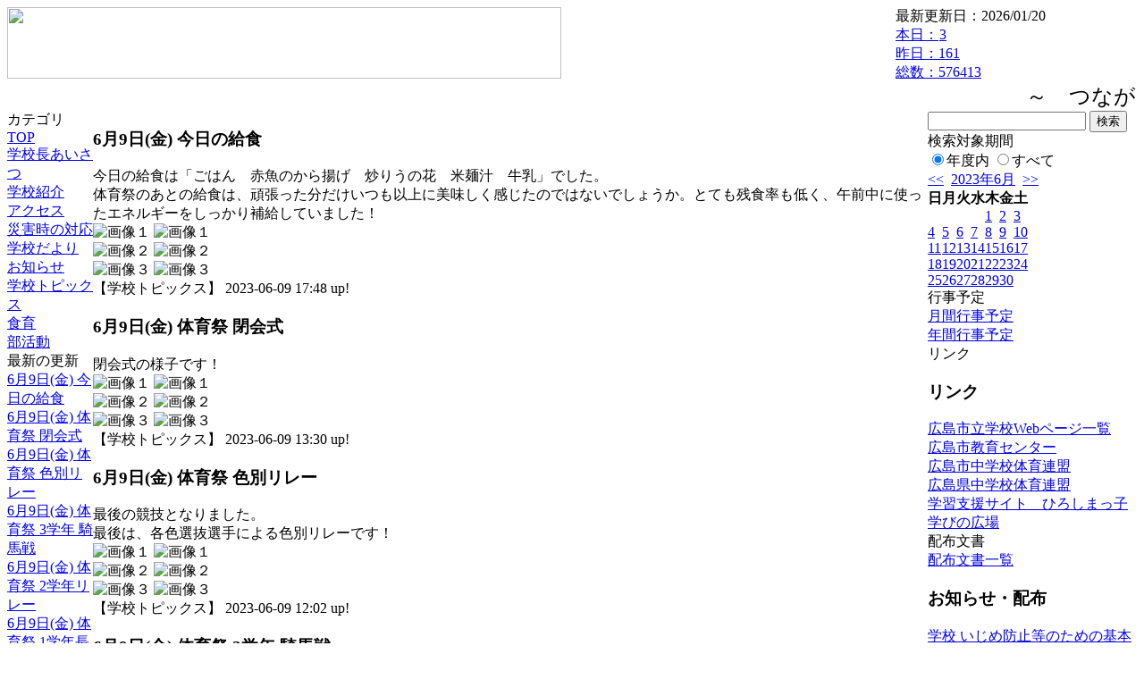

--- FILE ---
content_type: text/html; charset=EUC-JP
request_url: https://cms.edu.city.hiroshima.jp/weblog/index.php?id=j1070&date=20230613
body_size: 53193
content:
<!DOCTYPE html PUBLIC "-//W3C//DTD XHTML 1.0 Transitional//EN" "http://www.w3.org/TR/xhtml1/DTD/xhtml1-transitional.dtd">
<html xmlns="http://www.w3.org/1999/xhtml" xml:lang="ja" lang="ja">

<head>
<meta http-equiv="Content-Type" content="text/html; charset=EUC-JP" />
<meta http-equiv="Content-Style-Type" content="text/css" />
<meta http-equiv="Content-Script-Type" content="text/javascript" />
<link rel="stylesheet" href="/weblog/css/type_054/import.css" type="text/css" />
<title>広島市立瀬野川中学校</title>
<style type="text/css">
#block_title {
    background-image: url("/weblog/data/j1070/title.gif");
    background-repeat: no-repeat;
}
</style>
<link rel="alternate" type="application/rss+xml" title="RSS" href="https://cms.edu.city.hiroshima.jp/weblog/rss2.php?id=j1070" />
<script type="text/javascript">
//<![CDATA[
var ENV={school_id:'j1070'};
//]]>
</script>

<script type="text/javascript">
//<![CDATA[
var writeNewEntryImage;
(function(){
	function getval(name){
		var cs=document.cookie.split(/;\s*/);
		for(var i=0; i<cs.length; i++) {
			var nv=cs[i].split('=');
			if(nv[0]==name)return decodeURIComponent(nv[1]);
		}
		return false;
	}
	function setval(name,val,days){
		var str = name+'='+encodeURIComponent(val) +';path=/;';
		if (days) {
			var d=new Date();
			d.setTime(d.getTime + days*3600*24*1000);
			str += 'expires='+ d.toGMTString() +';';
		}
		document.cookie = str;
	}
	function toInt(s){
		if(!s)return false;
		var n=parseInt(s);
		if(isNaN(n))n=false;
		return n;
	}
	var ftime=toInt(getval('AccessTime')), ltime=toInt(getval('PreAccessTime'));
	var now=new Date();
	now=Math.floor(now.getTime()/1000);
	if(!ftime) {
		if(ltime) ftime=ltime;
		else ftime = now;
		setval('AccessTime', ftime);
	}
	setval('PreAccessTime',now,14);
	writeNewEntryImage = function(pubsec,w,h) {
		if (!pubsec || pubsec>=ftime) {
			var tag = '<img src="/weblog/css/type_054/image/icon_000.gif"';
			if(w) tag += ' width="'+ w +'"';
			if(h) tag += ' height="'+ h +'"';
			tag += ' align="absmiddle"';
			tag += ' alt="新着"';
			tag += ' /> ';
			document.write(tag);
		}
	};
})();
function tglelm(elm, swt) {
	if (typeof elm == "string") elm = document.getElementById(elm);
	var toExpand = elm.style.display != "block";
	elm.style.display = toExpand? "block" : "none";
	if (swt) {
		if (typeof swt == "string") swt = document.getElementById(swt);
		var cn = toExpand? "expand" : "collapse";
		if (tglelm.reClass.test(swt.className)) {
			swt.className = swt.className.replace(tglelm.reClass, cn);
		} else {
			swt.className = swt.className +" "+ cn;
		}
	}
}
tglelm.reClass = /\b(collapse|expand)\b/;

//]]>
</script>

</head>


<body>
<div id="block_whole">


<!-- ■block_header -->
<div id="block_header">
<div id="block_title">
<table width="100%" border="0" cellspacing="0" cellpadding="0" summary="update info">
<tr valign="top">
<td rowspan="2" id="block_headerLeft"><img src="image/space.gif" width="620" height="80" style="border:none;" /></td>
<td id="block_update">最新更新日：2026/01/20</td>
</tr>
<tr valign="bottom">
<td id="block_counter">
<a href="index.php?id=j1070&amp;type=6&amp;date=20230613">
本日：<img src="/weblog/count_up.php?id=j1070" alt="count up" width="1" height="1" style="border:none;" />3
<br />
昨日：161<br />
総数：576413
</a>
</td>
</tr></table>
</div>
</div>
<!-- ■block_header end -->


<!-- ■Block_mess -->
<div id="block_mess"><marquee behavior="scroll" scrolldelay="67" scrollamount="3"><font style="font-size:24px;">～　つながろう　せのが輪　～　「やってみよう」「ありがとう」「何とかなる」「あなたらしく」</font></marquee>
</div>
<!-- ■Block_mess end -->


<!-- ■block_main -->
<div id="block_main">
<table width="100%" border="0" cellspacing="0" cellpadding="0">
<tr valign="top">


<!-- ●Block_left -->
<td id="block_left">


<!-- カテゴリ -->
<div class="group_sidemenu">
<div class="sidemenu_0">
<div class="menu_title">カテゴリ</div>
<div class="divmenuitem">
  <a class="menu menu_selected" href="index.php?id=j1070&amp;date=20230613">TOP</a>
</div>
<div class="divmenuitem">
  <a class="menu" href="index.php?id=j1070&amp;type=2&amp;date=20230613&amp;category_id=1197">学校長あいさつ</a>
</div>
<div class="divmenuitem">
  <a class="menu" href="index.php?id=j1070&amp;type=2&amp;date=20230613&amp;category_id=1226">学校紹介</a>
</div>
<div class="divmenuitem">
  <a class="menu" href="index.php?id=j1070&amp;type=2&amp;date=20230613&amp;category_id=1222">アクセス</a>
</div>
<div class="divmenuitem">
  <a class="menu" href="index.php?id=j1070&amp;type=2&amp;date=20230613&amp;category_id=1224">災害時の対応</a>
</div>
<div class="divmenuitem">
  <a class="menu" href="index.php?id=j1070&amp;type=2&amp;date=20230613&amp;category_id=1208">学校だより</a>
</div>
<div class="divmenuitem">
  <a class="menu" href="index.php?id=j1070&amp;type=2&amp;date=20230613&amp;category_id=729">お知らせ</a>
</div>
<div class="divmenuitem">
  <a class="menu" href="index.php?id=j1070&amp;type=2&amp;date=20230613&amp;category_id=3073">学校トピックス</a>
</div>
<div class="divmenuitem">
  <a class="menu" href="index.php?id=j1070&amp;type=2&amp;date=20230613&amp;category_id=5524">食育</a>
</div>
<div class="divmenuitem">
  <a class="menu" href="index.php?id=j1070&amp;type=2&amp;date=20230613&amp;category_id=7406">部活動</a>
</div>

</div>
</div>


<!-- 最新の更新 -->
<div class="group_sidemenu">
<div class="sidemenu_1">
<div class="menu_title">最新の更新</div>
<div class="divmenuitem">
  <a class="menu" href="/weblog/index.php?id=j1070&amp;type=1&amp;column_id=1031270&amp;category_id=3073&amp;date=20230613"><script type="text/javascript">writeNewEntryImage(1686300521,null,null,'absmiddle')</script>6月9日(金) 今日の給食</a>
</div>
<div class="divmenuitem">
  <a class="menu" href="/weblog/index.php?id=j1070&amp;type=1&amp;column_id=1030965&amp;category_id=3073&amp;date=20230613"><script type="text/javascript">writeNewEntryImage(1686285022,null,null,'absmiddle')</script>6月9日(金) 体育祭 閉会式</a>
</div>
<div class="divmenuitem">
  <a class="menu" href="/weblog/index.php?id=j1070&amp;type=1&amp;column_id=1030949&amp;category_id=3073&amp;date=20230613"><script type="text/javascript">writeNewEntryImage(1686279770,null,null,'absmiddle')</script>6月9日(金) 体育祭 色別リレー</a>
</div>
<div class="divmenuitem">
  <a class="menu" href="/weblog/index.php?id=j1070&amp;type=1&amp;column_id=1030921&amp;category_id=3073&amp;date=20230613"><script type="text/javascript">writeNewEntryImage(1686279744,null,null,'absmiddle')</script>6月9日(金) 体育祭 3学年 騎馬戦</a>
</div>
<div class="divmenuitem">
  <a class="menu" href="/weblog/index.php?id=j1070&amp;type=1&amp;column_id=1030891&amp;category_id=3073&amp;date=20230613"><script type="text/javascript">writeNewEntryImage(1686278070,null,null,'absmiddle')</script>6月9日(金) 体育祭 2学年リレー</a>
</div>
<div class="divmenuitem">
  <a class="menu" href="/weblog/index.php?id=j1070&amp;type=1&amp;column_id=1030880&amp;category_id=3073&amp;date=20230613"><script type="text/javascript">writeNewEntryImage(1686278035,null,null,'absmiddle')</script>6月9日(金) 体育祭 1学年長縄</a>
</div>
<div class="divmenuitem">
  <a class="menu" href="/weblog/index.php?id=j1070&amp;type=1&amp;column_id=1030840&amp;category_id=3073&amp;date=20230613"><script type="text/javascript">writeNewEntryImage(1686277997,null,null,'absmiddle')</script>6月9日(金) 体育祭 3学年リレー</a>
</div>
<div class="divmenuitem">
  <a class="menu" href="/weblog/index.php?id=j1070&amp;type=1&amp;column_id=1030826&amp;category_id=3073&amp;date=20230613"><script type="text/javascript">writeNewEntryImage(1686277977,null,null,'absmiddle')</script>6月9日(金) 体育祭 2学年 台風の目</a>
</div>
<div class="divmenuitem">
  <a class="menu" href="/weblog/index.php?id=j1070&amp;type=1&amp;column_id=1030808&amp;category_id=3073&amp;date=20230613"><script type="text/javascript">writeNewEntryImage(1686277957,null,null,'absmiddle')</script>6月9日(金) 体育祭 1学年リレー</a>
</div>
<div class="divmenuitem">
  <a class="menu" href="/weblog/index.php?id=j1070&amp;type=1&amp;column_id=1030779&amp;category_id=3073&amp;date=20230613"><script type="text/javascript">writeNewEntryImage(1686273196,null,null,'absmiddle')</script>6月9日(金) 体育祭　3年生タイヤうばい</a>
</div>
<div class="divmenuitem">
  <a class="menu" href="/weblog/index.php?id=j1070&amp;type=1&amp;column_id=1030767&amp;category_id=3073&amp;date=20230613"><script type="text/javascript">writeNewEntryImage(1686273155,null,null,'absmiddle')</script>6月9日(金) 体育祭 開会式</a>
</div>
<div class="divmenuitem">
  <a class="menu" href="/weblog/index.php?id=j1070&amp;type=1&amp;column_id=1030694&amp;category_id=3073&amp;date=20230613"><script type="text/javascript">writeNewEntryImage(1686264834,null,null,'absmiddle')</script>体育祭について</a>
</div>
<div class="divmenuitem">
  <a class="menu" href="/weblog/index.php?id=j1070&amp;type=1&amp;column_id=1030502&amp;category_id=3073&amp;date=20230613"><script type="text/javascript">writeNewEntryImage(1686219099,null,null,'absmiddle')</script>6/8(木)1学年　学年練習</a>
</div>
<div class="divmenuitem">
  <a class="menu" href="/weblog/index.php?id=j1070&amp;type=1&amp;column_id=1029758&amp;category_id=3073&amp;date=20230613"><script type="text/javascript">writeNewEntryImage(1686130369,null,null,'absmiddle')</script>６月７日（水）体育祭予行　係活動</a>
</div>
<div class="divmenuitem">
  <a class="menu" href="/weblog/index.php?id=j1070&amp;type=1&amp;column_id=1029756&amp;category_id=3073&amp;date=20230613"><script type="text/javascript">writeNewEntryImage(1686130352,null,null,'absmiddle')</script>６月７日（水）体育祭予行演習３</a>
</div>

</div>
</div>


<!-- バックナンバー -->
<div class="group_sidemenu">
<div class="sidemenu_1">
<div class="menu_title">過去の記事</div>
<div class="divmenuitem">
  <a class="menu" href="/weblog/index.php?id=j1070&amp;date=20230613&amp;optiondate=202306">6月</a>
</div>
<div class="divmenuitem">
  <a class="menu" href="/weblog/index.php?id=j1070&amp;date=20230613&amp;optiondate=202305">5月</a>
</div>
<div class="divmenuitem">
  <a class="menu" href="/weblog/index.php?id=j1070&amp;date=20230613&amp;optiondate=202304">4月</a>
</div>
<div class="divmenuitem">
  <a class="menu" href="/weblog/index.php?id=j1070">2025年度</a>
</div>
<div class="divmenuitem">
  <a class="menu" href="/weblog/index.php?id=j1070&amp;date=20250331">2024年度</a>
</div>
<div class="divmenuitem">
  <a class="menu menu_selected" href="/weblog/index.php?id=j1070&amp;date=20240331">2023年度</a>
</div>
<div class="divmenuitem">
  <a class="menu" href="/weblog/index.php?id=j1070&amp;date=20230331">2022年度</a>
</div>
<div class="divmenuitem">
  <a class="menu" href="/weblog/index.php?id=j1070&amp;date=20220331">2021年度</a>
</div>
<div class="divmenuitem">
  <a class="menu" href="/weblog/index.php?id=j1070&amp;date=20210331">2020年度</a>
</div>
<div class="divmenuitem">
  <a class="menu" href="/weblog/index.php?id=j1070&amp;date=20200331">2019年度</a>
</div>
<div class="divmenuitem">
  <a class="menu" href="/weblog/index.php?id=j1070&amp;date=20190331">2018年度</a>
</div>
<div class="divmenuitem">
  <a class="menu" href="/weblog/index.php?id=j1070&amp;date=20180331">2017年度</a>
</div>
<div class="divmenuitem">
  <a class="menu" href="/weblog/index.php?id=j1070&amp;date=20170331">2016年度</a>
</div>
<div class="divmenuitem">
  <a class="menu" href="/weblog/index.php?id=j1070&amp;date=20160331">2015年度</a>
</div>
<div class="divmenuitem">
  <a class="menu" href="/weblog/index.php?id=j1070&amp;date=20150331">2014年度</a>
</div>
<div class="divmenuitem">
  <a class="menu" href="/weblog/index.php?id=j1070&amp;date=20140331">2013年度</a>
</div>
<div class="divmenuitem">
  <a class="menu" href="/weblog/index.php?id=j1070&amp;date=20130331">2012年度</a>
</div>
<div class="divmenuitem">
  <a class="menu" href="/weblog/index.php?id=j1070&amp;date=20120331">2011年度</a>
</div>

</div>
</div>


</td>


<!-- ●Block_middle -->
<td id="block_middle">

<!-- センターメッセージ -->


<!-- コラムブロック -->
<div class="blog-items">
<div id="column-1031270" class="column_group">
<div class="column_header">
<h3><span class="wrap"><script type="text/javascript">writeNewEntryImage(1686300521,36,13);</script>6月9日(金) 今日の給食</span></h3>
</div>
<div class="column_body clayout-19">
今日の給食は「ごはん　赤魚のから揚げ　炒りうの花　米麺汁　牛乳」でした。<br />
体育祭のあとの給食は、頑張った分だけいつも以上に美味しく感じたのではないでしょうか。とても残食率も低く、午前中に使ったエネルギーをしっかり補給していました！<br style="clear:both;" />
<div class="image_group ig-pos-last"><span class="bimg bimg-first" >
	<img src="/weblog/files/j1070/blog/1031270/1/2521326.jpg" title="画像１" alt="画像１" width="420" height="315" onmousedown="return false" ondragstart="return false" oncontextmenu="return false" />
	<img class="protect" src="/weblog/image/space.gif" title="画像１" alt="画像１" width="420" height="315" onmousedown="return false" ondragstart="return false" oncontextmenu="return false" />
</span><br />
<span class="bimg bimg-item" >
	<img src="/weblog/files/j1070/blog/1031270/2/2521327.jpg" title="画像２" alt="画像２" width="420" height="560" onmousedown="return false" ondragstart="return false" oncontextmenu="return false" />
	<img class="protect" src="/weblog/image/space.gif" title="画像２" alt="画像２" width="420" height="560" onmousedown="return false" ondragstart="return false" oncontextmenu="return false" />
</span><br />
<span class="bimg bimg-last" >
	<img src="/weblog/files/j1070/blog/1031270/3/2521328.jpg" title="画像３" alt="画像３" width="420" height="560" onmousedown="return false" ondragstart="return false" oncontextmenu="return false" />
	<img class="protect" src="/weblog/image/space.gif" title="画像３" alt="画像３" width="420" height="560" onmousedown="return false" ondragstart="return false" oncontextmenu="return false" />
</span></div>

</div>
<div class="column_footer">【学校トピックス】 2023-06-09 17:48 up!</div>
</div>

<div id="column-1030965" class="column_group">
<div class="column_header">
<h3><span class="wrap"><script type="text/javascript">writeNewEntryImage(1686285022,36,13);</script>6月9日(金) 体育祭 閉会式</span></h3>
</div>
<div class="column_body clayout-19">
閉会式の様子です！<br style="clear:both;" />
<div class="image_group ig-pos-last"><span class="bimg bimg-first" >
	<img src="/weblog/files/j1070/blog/1030965/1/2520585.jpg" title="画像１" alt="画像１" width="420" height="315" onmousedown="return false" ondragstart="return false" oncontextmenu="return false" />
	<img class="protect" src="/weblog/image/space.gif" title="画像１" alt="画像１" width="420" height="315" onmousedown="return false" ondragstart="return false" oncontextmenu="return false" />
</span><br />
<span class="bimg bimg-item" >
	<img src="/weblog/files/j1070/blog/1030965/2/2520586.jpg" title="画像２" alt="画像２" width="420" height="315" onmousedown="return false" ondragstart="return false" oncontextmenu="return false" />
	<img class="protect" src="/weblog/image/space.gif" title="画像２" alt="画像２" width="420" height="315" onmousedown="return false" ondragstart="return false" oncontextmenu="return false" />
</span><br />
<span class="bimg bimg-last" >
	<img src="/weblog/files/j1070/blog/1030965/3/2520587.jpg" title="画像３" alt="画像３" width="420" height="315" onmousedown="return false" ondragstart="return false" oncontextmenu="return false" />
	<img class="protect" src="/weblog/image/space.gif" title="画像３" alt="画像３" width="420" height="315" onmousedown="return false" ondragstart="return false" oncontextmenu="return false" />
</span></div>

</div>
<div class="column_footer">【学校トピックス】 2023-06-09 13:30 up!</div>
</div>

<div id="column-1030949" class="column_group">
<div class="column_header">
<h3><span class="wrap"><script type="text/javascript">writeNewEntryImage(1686279770,36,13);</script>6月9日(金) 体育祭 色別リレー</span></h3>
</div>
<div class="column_body clayout-19">
最後の競技となりました。<br />
最後は、各色選抜選手による色別リレーです！<br style="clear:both;" />
<div class="image_group ig-pos-last"><span class="bimg bimg-first" >
	<img src="/weblog/files/j1070/blog/1030949/1/2520541.jpg" title="画像１" alt="画像１" width="420" height="560" onmousedown="return false" ondragstart="return false" oncontextmenu="return false" />
	<img class="protect" src="/weblog/image/space.gif" title="画像１" alt="画像１" width="420" height="560" onmousedown="return false" ondragstart="return false" oncontextmenu="return false" />
</span><br />
<span class="bimg bimg-item" >
	<img src="/weblog/files/j1070/blog/1030949/2/2520542.jpg" title="画像２" alt="画像２" width="420" height="560" onmousedown="return false" ondragstart="return false" oncontextmenu="return false" />
	<img class="protect" src="/weblog/image/space.gif" title="画像２" alt="画像２" width="420" height="560" onmousedown="return false" ondragstart="return false" oncontextmenu="return false" />
</span><br />
<span class="bimg bimg-last" >
	<img src="/weblog/files/j1070/blog/1030949/3/2520543.jpg" title="画像３" alt="画像３" width="420" height="560" onmousedown="return false" ondragstart="return false" oncontextmenu="return false" />
	<img class="protect" src="/weblog/image/space.gif" title="画像３" alt="画像３" width="420" height="560" onmousedown="return false" ondragstart="return false" oncontextmenu="return false" />
</span></div>

</div>
<div class="column_footer">【学校トピックス】 2023-06-09 12:02 up!</div>
</div>

<div id="column-1030921" class="column_group">
<div class="column_header">
<h3><span class="wrap"><script type="text/javascript">writeNewEntryImage(1686279744,36,13);</script>6月9日(金) 体育祭 3学年 騎馬戦</span></h3>
</div>
<div class="column_body clayout-19">
3学年の騎馬戦の様子です！<br style="clear:both;" />
<div class="image_group ig-pos-last"><span class="bimg bimg-first" >
	<img src="/weblog/files/j1070/blog/1030921/1/2520473.jpg" title="画像１" alt="画像１" width="420" height="315" onmousedown="return false" ondragstart="return false" oncontextmenu="return false" />
	<img class="protect" src="/weblog/image/space.gif" title="画像１" alt="画像１" width="420" height="315" onmousedown="return false" ondragstart="return false" oncontextmenu="return false" />
</span><br />
<span class="bimg bimg-item" >
	<img src="/weblog/files/j1070/blog/1030921/2/2520474.jpg" title="画像２" alt="画像２" width="420" height="315" onmousedown="return false" ondragstart="return false" oncontextmenu="return false" />
	<img class="protect" src="/weblog/image/space.gif" title="画像２" alt="画像２" width="420" height="315" onmousedown="return false" ondragstart="return false" oncontextmenu="return false" />
</span><br />
<span class="bimg bimg-last" >
	<img src="/weblog/files/j1070/blog/1030921/3/2520475.jpg" title="画像３" alt="画像３" width="420" height="315" onmousedown="return false" ondragstart="return false" oncontextmenu="return false" />
	<img class="protect" src="/weblog/image/space.gif" title="画像３" alt="画像３" width="420" height="315" onmousedown="return false" ondragstart="return false" oncontextmenu="return false" />
</span></div>

</div>
<div class="column_footer">【学校トピックス】 2023-06-09 12:02 up!</div>
</div>

<div id="column-1030891" class="column_group">
<div class="column_header">
<h3><span class="wrap"><script type="text/javascript">writeNewEntryImage(1686278070,36,13);</script>6月9日(金) 体育祭 2学年リレー</span></h3>
</div>
<div class="column_body clayout-19">
2学年リレーの様子です！<br style="clear:both;" />
<div class="image_group ig-pos-last"><span class="bimg bimg-first" >
	<img src="/weblog/files/j1070/blog/1030891/1/2520411.jpg" title="画像１" alt="画像１" width="420" height="315" onmousedown="return false" ondragstart="return false" oncontextmenu="return false" />
	<img class="protect" src="/weblog/image/space.gif" title="画像１" alt="画像１" width="420" height="315" onmousedown="return false" ondragstart="return false" oncontextmenu="return false" />
</span><br />
<span class="bimg bimg-item" >
	<img src="/weblog/files/j1070/blog/1030891/2/2520412.jpg" title="画像２" alt="画像２" width="420" height="315" onmousedown="return false" ondragstart="return false" oncontextmenu="return false" />
	<img class="protect" src="/weblog/image/space.gif" title="画像２" alt="画像２" width="420" height="315" onmousedown="return false" ondragstart="return false" oncontextmenu="return false" />
</span><br />
<span class="bimg bimg-last" >
	<img src="/weblog/files/j1070/blog/1030891/3/2520413.jpg" title="画像３" alt="画像３" width="420" height="315" onmousedown="return false" ondragstart="return false" oncontextmenu="return false" />
	<img class="protect" src="/weblog/image/space.gif" title="画像３" alt="画像３" width="420" height="315" onmousedown="return false" ondragstart="return false" oncontextmenu="return false" />
</span></div>

</div>
<div class="column_footer">【学校トピックス】 2023-06-09 11:34 up!</div>
</div>

<div id="column-1030880" class="column_group">
<div class="column_header">
<h3><span class="wrap"><script type="text/javascript">writeNewEntryImage(1686278035,36,13);</script>6月9日(金) 体育祭 1学年長縄</span></h3>
</div>
<div class="column_body clayout-19">
1学年の長縄の様子です！<br style="clear:both;" />
<div class="image_group ig-pos-last"><span class="bimg bimg-first" >
	<img src="/weblog/files/j1070/blog/1030880/1/2520385.jpg" title="画像１" alt="画像１" width="420" height="315" onmousedown="return false" ondragstart="return false" oncontextmenu="return false" />
	<img class="protect" src="/weblog/image/space.gif" title="画像１" alt="画像１" width="420" height="315" onmousedown="return false" ondragstart="return false" oncontextmenu="return false" />
</span><br />
<span class="bimg bimg-item" >
	<img src="/weblog/files/j1070/blog/1030880/2/2520386.jpg" title="画像２" alt="画像２" width="420" height="315" onmousedown="return false" ondragstart="return false" oncontextmenu="return false" />
	<img class="protect" src="/weblog/image/space.gif" title="画像２" alt="画像２" width="420" height="315" onmousedown="return false" ondragstart="return false" oncontextmenu="return false" />
</span><br />
<span class="bimg bimg-last" >
	<img src="/weblog/files/j1070/blog/1030880/3/2520387.jpg" title="画像３" alt="画像３" width="420" height="315" onmousedown="return false" ondragstart="return false" oncontextmenu="return false" />
	<img class="protect" src="/weblog/image/space.gif" title="画像３" alt="画像３" width="420" height="315" onmousedown="return false" ondragstart="return false" oncontextmenu="return false" />
</span></div>

</div>
<div class="column_footer">【学校トピックス】 2023-06-09 11:33 up!</div>
</div>

<div id="column-1030840" class="column_group">
<div class="column_header">
<h3><span class="wrap"><script type="text/javascript">writeNewEntryImage(1686277997,36,13);</script>6月9日(金) 体育祭 3学年リレー</span></h3>
</div>
<div class="column_body clayout-19">
3学年リレーの様子です！<br style="clear:both;" />
<div class="image_group ig-pos-last"><span class="bimg bimg-first" >
	<img src="/weblog/files/j1070/blog/1030840/1/2520295.jpg" title="画像１" alt="画像１" width="320" height="240" onmousedown="return false" ondragstart="return false" oncontextmenu="return false" />
	<img class="protect" src="/weblog/image/space.gif" title="画像１" alt="画像１" width="320" height="240" onmousedown="return false" ondragstart="return false" oncontextmenu="return false" />
</span><br />
<span class="bimg bimg-item" >
	<img src="/weblog/files/j1070/blog/1030840/2/2520296.jpg" title="画像２" alt="画像２" width="320" height="240" onmousedown="return false" ondragstart="return false" oncontextmenu="return false" />
	<img class="protect" src="/weblog/image/space.gif" title="画像２" alt="画像２" width="320" height="240" onmousedown="return false" ondragstart="return false" oncontextmenu="return false" />
</span><br />
<span class="bimg bimg-last" >
	<img src="/weblog/files/j1070/blog/1030840/3/2520297.jpg" title="画像３" alt="画像３" width="320" height="240" onmousedown="return false" ondragstart="return false" oncontextmenu="return false" />
	<img class="protect" src="/weblog/image/space.gif" title="画像３" alt="画像３" width="320" height="240" onmousedown="return false" ondragstart="return false" oncontextmenu="return false" />
</span></div>

</div>
<div class="column_footer">【学校トピックス】 2023-06-09 11:33 up!</div>
</div>

<div id="column-1030826" class="column_group">
<div class="column_header">
<h3><span class="wrap"><script type="text/javascript">writeNewEntryImage(1686277977,36,13);</script>6月9日(金) 体育祭 2学年 台風の目</span></h3>
</div>
<div class="column_body clayout-19">
2学年の台風の目の様子です！<br style="clear:both;" />
<div class="image_group ig-pos-last"><span class="bimg bimg-first" >
	<img src="/weblog/files/j1070/blog/1030826/1/2520263.jpg" title="画像１" alt="画像１" width="420" height="315" onmousedown="return false" ondragstart="return false" oncontextmenu="return false" />
	<img class="protect" src="/weblog/image/space.gif" title="画像１" alt="画像１" width="420" height="315" onmousedown="return false" ondragstart="return false" oncontextmenu="return false" />
</span><br />
<span class="bimg bimg-item" >
	<img src="/weblog/files/j1070/blog/1030826/2/2520264.jpg" title="画像２" alt="画像２" width="420" height="315" onmousedown="return false" ondragstart="return false" oncontextmenu="return false" />
	<img class="protect" src="/weblog/image/space.gif" title="画像２" alt="画像２" width="420" height="315" onmousedown="return false" ondragstart="return false" oncontextmenu="return false" />
</span><br />
<span class="bimg bimg-last" >
	<img src="/weblog/files/j1070/blog/1030826/3/2520265.jpg" title="画像３" alt="画像３" width="420" height="315" onmousedown="return false" ondragstart="return false" oncontextmenu="return false" />
	<img class="protect" src="/weblog/image/space.gif" title="画像３" alt="画像３" width="420" height="315" onmousedown="return false" ondragstart="return false" oncontextmenu="return false" />
</span></div>

</div>
<div class="column_footer">【学校トピックス】 2023-06-09 11:32 up!</div>
</div>

<div id="column-1030808" class="column_group">
<div class="column_header">
<h3><span class="wrap"><script type="text/javascript">writeNewEntryImage(1686277957,36,13);</script>6月9日(金) 体育祭 1学年リレー</span></h3>
</div>
<div class="column_body clayout-19">
1学年リレーの様子です！<br style="clear:both;" />
<div class="image_group ig-pos-last"><span class="bimg bimg-first" >
	<img src="/weblog/files/j1070/blog/1030808/1/2520215.jpg" title="画像１" alt="画像１" width="320" height="240" onmousedown="return false" ondragstart="return false" oncontextmenu="return false" />
	<img class="protect" src="/weblog/image/space.gif" title="画像１" alt="画像１" width="320" height="240" onmousedown="return false" ondragstart="return false" oncontextmenu="return false" />
</span><br />
<span class="bimg bimg-item" >
	<img src="/weblog/files/j1070/blog/1030808/2/2520216.jpg" title="画像２" alt="画像２" width="320" height="240" onmousedown="return false" ondragstart="return false" oncontextmenu="return false" />
	<img class="protect" src="/weblog/image/space.gif" title="画像２" alt="画像２" width="320" height="240" onmousedown="return false" ondragstart="return false" oncontextmenu="return false" />
</span><br />
<span class="bimg bimg-last" >
	<img src="/weblog/files/j1070/blog/1030808/3/2520217.jpg" title="画像３" alt="画像３" width="320" height="240" onmousedown="return false" ondragstart="return false" oncontextmenu="return false" />
	<img class="protect" src="/weblog/image/space.gif" title="画像３" alt="画像３" width="320" height="240" onmousedown="return false" ondragstart="return false" oncontextmenu="return false" />
</span></div>

</div>
<div class="column_footer">【学校トピックス】 2023-06-09 11:32 up!</div>
</div>

<div id="column-1030779" class="column_group">
<div class="column_header">
<h3><span class="wrap"><script type="text/javascript">writeNewEntryImage(1686273196,36,13);</script>6月9日(金) 体育祭　3年生タイヤうばい</span></h3>
</div>
<div class="column_body clayout-18">
3年生のタイヤうばいの様子です！<br style="clear:both;" />
<div class="image_group ig-pos-last"><span class="bimg bimg-first" >
	<img src="/weblog/files/j1070/blog/1030779/1/2520142.jpg" title="画像１" alt="画像１" width="420" height="560" onmousedown="return false" ondragstart="return false" oncontextmenu="return false" />
	<img class="protect" src="/weblog/image/space.gif" title="画像１" alt="画像１" width="420" height="560" onmousedown="return false" ondragstart="return false" oncontextmenu="return false" />
</span><br />
<span class="bimg bimg-last" >
	<img src="/weblog/files/j1070/blog/1030779/2/2520143.jpg" title="画像２" alt="画像２" width="420" height="560" onmousedown="return false" ondragstart="return false" oncontextmenu="return false" />
	<img class="protect" src="/weblog/image/space.gif" title="画像２" alt="画像２" width="420" height="560" onmousedown="return false" ondragstart="return false" oncontextmenu="return false" />
</span></div>

</div>
<div class="column_footer">【学校トピックス】 2023-06-09 10:13 up!</div>
</div>

<div id="column-1030767" class="column_group">
<div class="column_header">
<h3><span class="wrap"><script type="text/javascript">writeNewEntryImage(1686273155,36,13);</script>6月9日(金) 体育祭 開会式</span></h3>
</div>
<div class="column_body clayout-19">
昨日から降っていた雨もあがり、無事体育祭を開催することができました。<br />
開会式の様子です！<br style="clear:both;" />
<div class="image_group ig-pos-last"><span class="bimg bimg-first" >
	<img src="/weblog/files/j1070/blog/1030767/1/2520118.jpg" title="画像１" alt="画像１" width="420" height="315" onmousedown="return false" ondragstart="return false" oncontextmenu="return false" />
	<img class="protect" src="/weblog/image/space.gif" title="画像１" alt="画像１" width="420" height="315" onmousedown="return false" ondragstart="return false" oncontextmenu="return false" />
</span><br />
<span class="bimg bimg-item" >
	<img src="/weblog/files/j1070/blog/1030767/2/2520119.jpg" title="画像２" alt="画像２" width="420" height="315" onmousedown="return false" ondragstart="return false" oncontextmenu="return false" />
	<img class="protect" src="/weblog/image/space.gif" title="画像２" alt="画像２" width="420" height="315" onmousedown="return false" ondragstart="return false" oncontextmenu="return false" />
</span><br />
<span class="bimg bimg-last" >
	<img src="/weblog/files/j1070/blog/1030767/3/2520120.jpg" title="画像３" alt="画像３" width="420" height="315" onmousedown="return false" ondragstart="return false" oncontextmenu="return false" />
	<img class="protect" src="/weblog/image/space.gif" title="画像３" alt="画像３" width="420" height="315" onmousedown="return false" ondragstart="return false" oncontextmenu="return false" />
</span></div>

</div>
<div class="column_footer">【学校トピックス】 2023-06-09 10:12 up!</div>
</div>

<div id="column-1030694" class="column_group">
<div class="column_header">
<h3><span class="wrap"><script type="text/javascript">writeNewEntryImage(1686264834,36,13);</script>体育祭について</span></h3>
</div>
<div class="column_body clayout-1">
おはようございます。<br />
昨日からの雨もやみ、グラウンド状態も悪くないので、本日の体育祭は行います。<br />
なお、9:00を予定しておりました開会は、各係の準備が完了次第としますので、２０分程度遅れることが予想されますのでご理解ください。<br />
※保護者の方の入場開始は、８：５０からに変更させていただきます。<br />
以上、よろしくお願いいたします。<br style="clear:both;" />

</div>
<div class="column_footer">【学校トピックス】 2023-06-09 07:53 up!</div>
</div>

<div id="column-1030502" class="column_group">
<div class="column_header">
<h3><span class="wrap"><script type="text/javascript">writeNewEntryImage(1686219099,36,13);</script>6/8(木)1学年　学年練習</span></h3>
</div>
<div class="column_body clayout-10">
<div class="image_group ig-pos-first"><span class="bimg bimg-single" >
	<img src="/weblog/files/j1070/blog/1030502/1/2519499.jpg" title="画像１" alt="画像１" width="420" height="560" onmousedown="return false" ondragstart="return false" oncontextmenu="return false" />
	<img class="protect" src="/weblog/image/space.gif" title="画像１" alt="画像１" width="420" height="560" onmousedown="return false" ondragstart="return false" oncontextmenu="return false" />
</span></div>
本日、1学年は明日の体育祭に向けて最後の学年練習を行いました。練習を行う度にみなさんの成長を感じています。明日も最高の結果を残せるように全力で頑張りましょう！<br style="clear:both;" />

</div>
<div class="column_footer">【学校トピックス】 2023-06-08 19:11 up!</div>
</div>

<div id="column-1029758" class="column_group">
<div class="column_header">
<h3><span class="wrap"><script type="text/javascript">writeNewEntryImage(1686130369,36,13);</script>６月７日（水）体育祭予行　係活動</span></h3>
</div>
<div class="column_body clayout-13">
　各係の一部の様子です。どの係も、一生懸命頑張っていました。当日、よろしくお願いします！<br style="clear:both;" />
<div class="image_group ig-pos-last"><span class="bimg bimg-single" >
	<img src="/weblog/files/j1070/blog/1029758/1/2517665.jpg" title="画像１" alt="画像１" width="420" height="315" onmousedown="return false" ondragstart="return false" oncontextmenu="return false" />
	<img class="protect" src="/weblog/image/space.gif" title="画像１" alt="画像１" width="420" height="315" onmousedown="return false" ondragstart="return false" oncontextmenu="return false" />
</span></div>

</div>
<div class="column_footer">【学校トピックス】 2023-06-07 18:32 up!</div>
</div>

<div id="column-1029756" class="column_group">
<div class="column_header">
<h3><span class="wrap"><script type="text/javascript">writeNewEntryImage(1686130352,36,13);</script>６月７日（水）体育祭予行演習３</span></h3>
</div>
<div class="column_body clayout-19">
　学年種目です。上から３年騎馬戦、２年台風の目、１年長縄です。今日の結果を踏まえて明日まで、作戦を練り直したり練習を重ねたりするので、当日も楽しみです！<br style="clear:both;" />
<div class="image_group ig-pos-last"><span class="bimg bimg-first" >
	<img src="/weblog/files/j1070/blog/1029756/1/2517659.jpg" title="画像１" alt="画像１" width="420" height="315" onmousedown="return false" ondragstart="return false" oncontextmenu="return false" />
	<img class="protect" src="/weblog/image/space.gif" title="画像１" alt="画像１" width="420" height="315" onmousedown="return false" ondragstart="return false" oncontextmenu="return false" />
</span><br />
<span class="bimg bimg-item" >
	<img src="/weblog/files/j1070/blog/1029756/2/2517660.jpg" title="画像２" alt="画像２" width="420" height="315" onmousedown="return false" ondragstart="return false" oncontextmenu="return false" />
	<img class="protect" src="/weblog/image/space.gif" title="画像２" alt="画像２" width="420" height="315" onmousedown="return false" ondragstart="return false" oncontextmenu="return false" />
</span><br />
<span class="bimg bimg-last" >
	<img src="/weblog/files/j1070/blog/1029756/3/2517661.jpg" title="画像３" alt="画像３" width="420" height="315" onmousedown="return false" ondragstart="return false" oncontextmenu="return false" />
	<img class="protect" src="/weblog/image/space.gif" title="画像３" alt="画像３" width="420" height="315" onmousedown="return false" ondragstart="return false" oncontextmenu="return false" />
</span></div>

</div>
<div class="column_footer">【学校トピックス】 2023-06-07 18:32 up!</div>
</div>

<div id="column-1029748" class="column_group">
<div class="column_header">
<h3><span class="wrap"><script type="text/javascript">writeNewEntryImage(1686130335,36,13);</script>６月７日（水）体育祭予行演習２</span></h3>
</div>
<div class="column_body clayout-19">
　各学年の全員リレーです。上から１年、２年、３年です。追いつ抜かれつの白熱したレースです。応援にも力が入りました。<br style="clear:both;" />
<div class="image_group ig-pos-last"><span class="bimg bimg-first" >
	<img src="/weblog/files/j1070/blog/1029748/1/2517639.jpg" title="画像１" alt="画像１" width="420" height="315" onmousedown="return false" ondragstart="return false" oncontextmenu="return false" />
	<img class="protect" src="/weblog/image/space.gif" title="画像１" alt="画像１" width="420" height="315" onmousedown="return false" ondragstart="return false" oncontextmenu="return false" />
</span><br />
<span class="bimg bimg-item" >
	<img src="/weblog/files/j1070/blog/1029748/2/2517640.jpg" title="画像２" alt="画像２" width="420" height="315" onmousedown="return false" ondragstart="return false" oncontextmenu="return false" />
	<img class="protect" src="/weblog/image/space.gif" title="画像２" alt="画像２" width="420" height="315" onmousedown="return false" ondragstart="return false" oncontextmenu="return false" />
</span><br />
<span class="bimg bimg-last" >
	<img src="/weblog/files/j1070/blog/1029748/3/2517641.jpg" title="画像３" alt="画像３" width="420" height="315" onmousedown="return false" ondragstart="return false" oncontextmenu="return false" />
	<img class="protect" src="/weblog/image/space.gif" title="画像３" alt="画像３" width="420" height="315" onmousedown="return false" ondragstart="return false" oncontextmenu="return false" />
</span></div>

</div>
<div class="column_footer">【学校トピックス】 2023-06-07 18:32 up!</div>
</div>

<div id="column-1029739" class="column_group">
<div class="column_header">
<h3><span class="wrap"><script type="text/javascript">writeNewEntryImage(1686130316,36,13);</script>６月７日（水）体育祭予行演習１</span></h3>
</div>
<div class="column_body clayout-19">
　体育祭予行演習の様子です。昨日雨天のため、朝は準備からのスタートです。短時間で準備を終えました。準備体操が終わり各テントに移動した後、３年タイヤうばいです。<br style="clear:both;" />
<div class="image_group ig-pos-last"><span class="bimg bimg-first" >
	<img src="/weblog/files/j1070/blog/1029739/1/2517618.jpg" title="画像１" alt="画像１" width="420" height="315" onmousedown="return false" ondragstart="return false" oncontextmenu="return false" />
	<img class="protect" src="/weblog/image/space.gif" title="画像１" alt="画像１" width="420" height="315" onmousedown="return false" ondragstart="return false" oncontextmenu="return false" />
</span><br />
<span class="bimg bimg-item" >
	<img src="/weblog/files/j1070/blog/1029739/2/2517619.jpg" title="画像２" alt="画像２" width="420" height="315" onmousedown="return false" ondragstart="return false" oncontextmenu="return false" />
	<img class="protect" src="/weblog/image/space.gif" title="画像２" alt="画像２" width="420" height="315" onmousedown="return false" ondragstart="return false" oncontextmenu="return false" />
</span><br />
<span class="bimg bimg-last" >
	<img src="/weblog/files/j1070/blog/1029739/3/2517620.jpg" title="画像３" alt="画像３" width="420" height="315" onmousedown="return false" ondragstart="return false" oncontextmenu="return false" />
	<img class="protect" src="/weblog/image/space.gif" title="画像３" alt="画像３" width="420" height="315" onmousedown="return false" ondragstart="return false" oncontextmenu="return false" />
</span></div>

</div>
<div class="column_footer">【学校トピックス】 2023-06-07 18:31 up!</div>
</div>

<div id="column-1028195" class="column_group">
<div class="column_header">
<h3><span class="wrap"><script type="text/javascript">writeNewEntryImage(1686011711,36,13);</script>６月５日（月）自転車交通マナー街頭キャンペーン</span></h3>
</div>
<div class="column_body clayout-19">
　安芸区役所、海田警察署、安芸区コミュニティー交流協議会の皆様に、朝早くからお越しいただき、「自転車交通マナー街頭キャンペーン」が開催されました。自転車交通ルール遵守と交通マナー向上の目的で、温かい声をかけていただいたり、サイクルリフレクター等の配付をしていただいたりしました。大変多くの方にご参加いただきました。ありがとうございました。<br style="clear:both;" />
<div class="image_group ig-pos-last"><span class="bimg bimg-first" >
	<img src="/weblog/files/j1070/blog/1028195/1/2513921.jpg" title="画像１" alt="画像１" width="420" height="236" onmousedown="return false" ondragstart="return false" oncontextmenu="return false" />
	<img class="protect" src="/weblog/image/space.gif" title="画像１" alt="画像１" width="420" height="236" onmousedown="return false" ondragstart="return false" oncontextmenu="return false" />
</span><br />
<span class="bimg bimg-item" >
	<img src="/weblog/files/j1070/blog/1028195/2/2513922.jpg" title="画像２" alt="画像２" width="420" height="236" onmousedown="return false" ondragstart="return false" oncontextmenu="return false" />
	<img class="protect" src="/weblog/image/space.gif" title="画像２" alt="画像２" width="420" height="236" onmousedown="return false" ondragstart="return false" oncontextmenu="return false" />
</span><br />
<span class="bimg bimg-last" >
	<img src="/weblog/files/j1070/blog/1028195/3/2513923.jpg" title="画像３" alt="画像３" width="420" height="236" onmousedown="return false" ondragstart="return false" oncontextmenu="return false" />
	<img class="protect" src="/weblog/image/space.gif" title="画像３" alt="画像３" width="420" height="236" onmousedown="return false" ondragstart="return false" oncontextmenu="return false" />
</span></div>

</div>
<div class="column_footer">【学校トピックス】 2023-06-06 09:35 up!</div>
</div>

<div id="column-1023480" class="column_group">
<div class="column_header">
<h3><span class="wrap"><script type="text/javascript">writeNewEntryImage(1685360240,36,13);</script>5/29(月)　1学年　体育祭学年練習</span></h3>
</div>
<div class="column_body clayout-18">
今日は1時間目に1学年は体育祭の学年練習を行いました。天候不良だったため体育館で長縄の練習を行いました。連続で跳ぶのはまだまだ難しいですが心を一つにしてみんなでいい記録を出せるように頑張りましょう。<br style="clear:both;" />
<div class="image_group ig-pos-last"><span class="bimg bimg-first" >
	<img src="/weblog/files/j1070/blog/1023480/1/2502394.jpg" title="画像１" alt="画像１" width="420" height="560" onmousedown="return false" ondragstart="return false" oncontextmenu="return false" />
	<img class="protect" src="/weblog/image/space.gif" title="画像１" alt="画像１" width="420" height="560" onmousedown="return false" ondragstart="return false" oncontextmenu="return false" />
</span><br />
<span class="bimg bimg-last" >
	<img src="/weblog/files/j1070/blog/1023480/2/2502395.jpg" title="画像２" alt="画像２" width="420" height="560" onmousedown="return false" ondragstart="return false" oncontextmenu="return false" />
	<img class="protect" src="/weblog/image/space.gif" title="画像２" alt="画像２" width="420" height="560" onmousedown="return false" ondragstart="return false" oncontextmenu="return false" />
</span></div>

</div>
<div class="column_footer">【学校トピックス】 2023-05-29 20:37 up!</div>
</div>

<div id="column-1022272" class="column_group">
<div class="column_header">
<h3><span class="wrap"><script type="text/javascript">writeNewEntryImage(1685093131,36,13);</script>5月26日(金)5.6h　体育祭全体練習</span></h3>
</div>
<div class="column_body clayout-18">
本日の5.6時間目に体育祭の全体練習を行いました。開会式、閉会式の練習を中心に行いました。気温が高く、強い日差しの中でしたが最後まで頑張ってくれました。スムーズに動いてくれたので遅れもなく予定時間内に終了することができました！<br style="clear:both;" />
<div class="image_group ig-pos-last"><span class="bimg bimg-first" >
	<img src="/weblog/files/j1070/blog/1022272/1/2499371.jpg" title="画像１" alt="画像１" width="420" height="560" onmousedown="return false" ondragstart="return false" oncontextmenu="return false" />
	<img class="protect" src="/weblog/image/space.gif" title="画像１" alt="画像１" width="420" height="560" onmousedown="return false" ondragstart="return false" oncontextmenu="return false" />
</span><br />
<span class="bimg bimg-last" >
	<img src="/weblog/files/j1070/blog/1022272/2/2499372.jpg" title="画像２" alt="画像２" width="420" height="560" onmousedown="return false" ondragstart="return false" oncontextmenu="return false" />
	<img class="protect" src="/weblog/image/space.gif" title="画像２" alt="画像２" width="420" height="560" onmousedown="return false" ondragstart="return false" oncontextmenu="return false" />
</span></div>

</div>
<div class="column_footer">【学校トピックス】 2023-05-26 18:25 up!</div>
</div>


<div class="group_pagelink"><div class="wrap-1"><div class="wrap-2">
<h4 class="page_navigation_info">1 / 4 ページ</h4>
	<a href="index.php?id=j1070&amp;date=20230613&amp;no=0"><span class="page_selected">1</span></a>
	<a href="index.php?id=j1070&amp;date=20230613&amp;no=1">2</a>
	<a href="index.php?id=j1070&amp;date=20230613&amp;no=2">3</a>
	<a href="index.php?id=j1070&amp;date=20230613&amp;no=3">4</a>
</div></div></div>
</div>

<!-- コラムブロック end -->


</td>


<!-- ●Block_right -->
<td id="block_right">


<!-- 検索ボックス -->
<div id="group_search">
<form method="get" action="index.php">
<input type="hidden" name="id" value="j1070" />
<input type="hidden" name="type" value="7" />
<input type="hidden" name="date" value="20230613" />
<input type="text" name="search_word" value="" class="search_text" />
<input type="submit" value="検索" class="search_button" />
<div align="left" class="search_text">
検索対象期間<br />
<label><input type="radio" name="search_option" value="0" checked="checked" />年度内</label>
<label><input type="radio" name="search_option" value="1" />すべて</label>
</div>
</form>

</div>


<!-- カレンダー -->
<div class="group_calendar">
<div id="monthly">
<div id="monthly_header">
	<a href="/weblog/index.php?id=j1070&amp;date=20230513"><span class="navi">&lt;&lt;</span></a>
	&nbsp;<a href="/weblog/index.php?id=j1070">2023年6月</a>
	&nbsp;<a href="/weblog/index.php?id=j1070&amp;date=20230713"><span class="navi">&gt;&gt;</span></a>
</div>
<table id="monthly_calendar" summary="ブラウズ日選択カレンダー" border="0" cellpadding="0" cellspacing="0">
	<tr>
		<th><span class="sunday">日</span></th>
		<th>月</th>
		<th>火</th>
		<th>水</th>
		<th>木</th>
		<th>金</th>
		<th><span class="saturday">土</span></th>
	</tr>
	<tr>
		<td>　</td>
		<td>　</td>
		<td>　</td>
		<td>　</td>
		<td><a href="/weblog/index.php?id=j1070&amp;date=20230601">1</a></td>
		<td><a href="/weblog/index.php?id=j1070&amp;date=20230602">2</a></td>
		<td><a href="/weblog/index.php?id=j1070&amp;date=20230603"><span class="saturday">3</span></a></td>
	</tr>
	<tr>
		<td><a href="/weblog/index.php?id=j1070&amp;date=20230604"><span class="sunday">4</span></a></td>
		<td><a href="/weblog/index.php?id=j1070&amp;date=20230605">5</a></td>
		<td><a href="/weblog/index.php?id=j1070&amp;date=20230606">6</a></td>
		<td><a href="/weblog/index.php?id=j1070&amp;date=20230607">7</a></td>
		<td><a href="/weblog/index.php?id=j1070&amp;date=20230608">8</a></td>
		<td><a href="/weblog/index.php?id=j1070&amp;date=20230609">9</a></td>
		<td><a href="/weblog/index.php?id=j1070&amp;date=20230610"><span class="saturday">10</span></a></td>
	</tr>
	<tr>
		<td><a href="/weblog/index.php?id=j1070&amp;date=20230611"><span class="sunday">11</span></a></td>
		<td><a href="/weblog/index.php?id=j1070&amp;date=20230612">12</a></td>
		<td><a href="/weblog/index.php?id=j1070&amp;date=20230613"><span class="selected">13</span></a></td>
		<td><a href="/weblog/index.php?id=j1070&amp;date=20230614">14</a></td>
		<td><a href="/weblog/index.php?id=j1070&amp;date=20230615">15</a></td>
		<td><a href="/weblog/index.php?id=j1070&amp;date=20230616">16</a></td>
		<td><a href="/weblog/index.php?id=j1070&amp;date=20230617"><span class="saturday">17</span></a></td>
	</tr>
	<tr>
		<td><a href="/weblog/index.php?id=j1070&amp;date=20230618"><span class="sunday">18</span></a></td>
		<td><a href="/weblog/index.php?id=j1070&amp;date=20230619">19</a></td>
		<td><a href="/weblog/index.php?id=j1070&amp;date=20230620">20</a></td>
		<td><a href="/weblog/index.php?id=j1070&amp;date=20230621">21</a></td>
		<td><a href="/weblog/index.php?id=j1070&amp;date=20230622">22</a></td>
		<td><a href="/weblog/index.php?id=j1070&amp;date=20230623">23</a></td>
		<td><a href="/weblog/index.php?id=j1070&amp;date=20230624"><span class="saturday">24</span></a></td>
	</tr>
	<tr>
		<td><a href="/weblog/index.php?id=j1070&amp;date=20230625"><span class="sunday">25</span></a></td>
		<td><a href="/weblog/index.php?id=j1070&amp;date=20230626">26</a></td>
		<td><a href="/weblog/index.php?id=j1070&amp;date=20230627">27</a></td>
		<td><a href="/weblog/index.php?id=j1070&amp;date=20230628">28</a></td>
		<td><a href="/weblog/index.php?id=j1070&amp;date=20230629">29</a></td>
		<td><a href="/weblog/index.php?id=j1070&amp;date=20230630">30</a></td>
		<td>　</td>
	</tr>
</table>
</div>
</div>



<!-- 週間予定表 -->



<!-- 行事予定 -->
<div class="group_sidemenu">
<div class="sidemenu_2">
<div class="menu_title">行事予定</div>
<div class="divmenuitem">
  <a class="menu" href="index.php?id=j1070&amp;type=3&amp;date=20230613">月間行事予定</a>
</div>


<div class="divmenuitem">
  <a class="menu" href="index.php?id=j1070&amp;type=4&amp;date=20230613">年間行事予定</a>
</div>


</div>
</div>


<!-- リンク -->
<div class="group_sidemenu swa-link">
<div class="sidemenu_4">
<div class="menu_title">リンク</div>
<h3>リンク</h3>
<div class="divmenuitem">
  <a class="menu" href="http://www.school.edu.city.hiroshima.jp/" target="_blank">広島市立学校Webページ一覧</a>
</div>
<div class="divmenuitem">
  <a class="menu" href="http://www.center.edu.city.hiroshima.jp/" target="_blank">広島市教育センター</a>
</div>
<div class="divmenuitem">
  <a class="menu" href="http://hiroshima-city-jhs-pca.com/" target="_blank">広島市中学校体育連盟</a>
</div>
<div class="divmenuitem">
  <a class="menu" href="http://www7b.biglobe.ne.jp/~hiro-c/" target="_blank">広島県中学校体育連盟</a>
</div>
<div class="divmenuitem">
  <a class="menu" href="http://www.center.edu.city.hiroshima.jp/kateigakusyu/index.html" target="_blank" title="小学校を中心に、主に既習内容の復習に活用できる学年別学習プリントやフラッシュ型教材、家庭学習で活用できるWebサイトのリンク集等を掲載しています。">学習支援サイト　ひろしまっ子学びの広場</a>
</div>

</div>
</div>



<!-- 配布文書 -->
<div class="group_sidemenu">
<div class="sidemenu_4">
<div class="menu_title">配布文書</div>
<div class="divmenuitem">
  <a class="menu" href="index.php?id=j1070&amp;type=5&amp;date=20230613">配布文書一覧</a>
</div>


<h3>お知らせ・配布</h3>
<div class="divmenuitem">
  <a class="menu" href="/weblog/files/j1070/doc/93518/2490422.pdf" target="_blank"><script type="text/javascript">writeNewEntryImage(1684732171,null,null,'absmiddle')</script>学校 いじめ防止等のための基本方針</a>
</div>
<div class="divmenuitem">
  <a class="menu" href="/weblog/files/j1070/doc/93034/2472235.pdf" target="_blank"><script type="text/javascript">writeNewEntryImage(1683535289,null,null,'absmiddle')</script><img src="/weblog/css/type_054/image/icon_002.gif" border="0" align="absmiddle" /> インフルエンザ又は新型コロナウイルス感染症による出席停止及び再登校について</a>
</div>
<div class="divmenuitem">
  <a class="menu" href="/weblog/files/j1070/doc/93033/2472214.pdf" target="_blank"><script type="text/javascript">writeNewEntryImage(1683535128,null,null,'absmiddle')</script><img src="/weblog/css/type_054/image/icon_002.gif" border="0" align="absmiddle" /> 令和５年５月８日以降の新型コロナウイルス感染症への対応について（お知らせとお願い）</a>
</div>
<div class="divmenuitem">
  <a class="menu" href="/weblog/files/j1070/doc/91698/2443067.pdf" target="_blank"><script type="text/javascript">writeNewEntryImage(1681448359,null,null,'absmiddle')</script><img src="/weblog/css/type_054/image/icon_002.gif" border="0" align="absmiddle" /> 夜間・休日などにおける留守番電話対応について（お願い）</a>
</div>
<div class="divmenuitem">
  <a class="menu" href="/weblog/files/j1070/doc/91697/2443066.pdf" target="_blank"><script type="text/javascript">writeNewEntryImage(1681448319,null,null,'absmiddle')</script><img src="/weblog/css/type_054/image/icon_002.gif" border="0" align="absmiddle" /> 警報発表時の対応等について（お知らせ）</a>
</div>

</div>
</div>


<!-- モバイルページ QRコード -->
<div class="group_sidemenu">
<div class="sidemenu_6">
<div class="menu_title"><a href="/weblog/index-i.php?id=j1070" target="_blank">携帯サイト</a></div>
<div class="qrcode"><img alt="/weblog/index-i.php?id=j1070" src="./data/j1070/qrcode.png" border="0" /></div>
</div>
</div>




<!-- 学校基本情報 -->
<div class="group_sidemenu">
<div class="sidemenu_5">
<div class="menu_title">学校基本情報</div>
</div>
</div>

<!-- 学校連絡先 -->
<div id="group_address">
広島市立瀬野川中学校<br />
住所：広島県広島市安芸区中野四丁目24-1<br />
TEL：082-893-1265<br />
</div>
</div>


</td>
</tr></table>
</div>
<!-- ■block_main end -->


<!-- ■block_footer -->
<div id="block_footer">Since 2011/12&nbsp;&copy;HIROSHIMA City All Rights Reserved.</div>
<!-- ■block_footer end -->


</div>
</body>
</html>